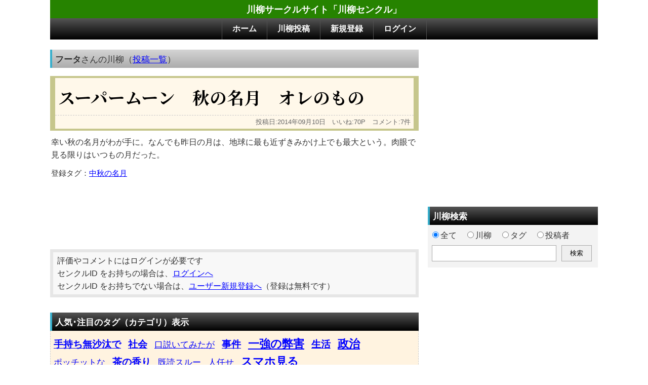

--- FILE ---
content_type: text/html; charset=UTF-8
request_url: https://sencle.net/lgt_contents.php?id=00072061
body_size: 5871
content:
<!DOCTYPE html>
<html lang="ja">
<head>
<meta charset="utf-8">
<meta name="viewport" content="width=device-width,initial-scale=1">
<meta name="description" content="スーパームーン 秋の名月 オレのもの。川柳サイト「センクル」は川柳の投稿・閲覧サイトです。">
<meta name="robots" content="index,follow">
<title>スーパームーン 秋の名月 オレのもの（川柳センクル）</title>
<link rel="stylesheet" type="text/css" href="ss.css?v=2411190005">
<script async src="https://pagead2.googlesyndication.com/pagead/js/adsbygoogle.js?client=ca-pub-7900072328763516" data-overlays="bottom" crossorigin="anonymous"></script></head>
<body>
<div class="aa01">

<div class="aa11">川柳サークルサイト「川柳センクル」</div>
<div class="aa12">  <div><a href="./">ホーム</a></div>
  <div><a href="./entry0.php">川柳投稿</a></div>
  <div><a href="./entry1.php">新規登録</a></div>
  <div><a href="./login.php">ログイン</a></div>
</div>

<div class="aa21">
<div class="aa22">

<div class="cc01 cc03">フータ<span class="nrml">さんの川柳（<a href="lgt_users.php?id=00000274">投稿一覧</a>）</span></div>


<div class="dd51"><div class="dd53">スーパームーン　秋の名月　オレのもの</div><div class="dd55">投稿日:2014年09月10日　いいね:70P　コメント:7件</div></div><div class="dd57">幸い秋の名月がわが手に。なんでも昨日の月は、地球に最も近ずきみかけ上でも最大という。肉眼で見る限りはいつもの月だった。</div><div class="dd58">登録タグ：<a href="lgt_srch_tag.php?tg=%E4%B8%AD%E7%A7%8B%E3%81%AE%E5%90%8D%E6%9C%88">中秋の名月</a>　</div><div class="ss54"><!-- センクル_レスポンシブ -->
<ins class="adsbygoogle"
     style="display:inline-block;min-width:300px;max-width:728px;width:100%;height:90px"
     data-ad-client="ca-pub-7900072328763516"
     data-ad-slot="4346550607"></ins>
<script>
     (adsbygoogle = window.adsbygoogle || []).push({});
</script></div>  <div class="dd61 dd62">
   <div class="">評価やコメントにはログインが必要です<br>センクルID をお持ちの場合は、<a href="login.php">ログインへ</a><br>センクルID をお持ちでない場合は、<a href="entry1.php">ユーザー新規登録へ</a>（登録は無料です）</div>
  </div><div class="cc11 cc12">人気･注目のタグ（カテゴリ）表示</div><div class="cc31">
<span class="ccc2"><a href="lgt_srch_tag.php?tg=%E6%89%8B%E6%8C%81%E3%81%A1%E7%84%A1%E6%B2%99%E6%B1%B0%E3%81%A7" class="tagc">手持ち無沙汰で</a></span>
<span class="ccc2"><a href="lgt_srch_tag.php?tg=%E7%A4%BE%E4%BC%9A" class="tagc">社会</a></span>
<span class="ccc1"><a href="lgt_srch_tag.php?tg=%E5%8F%A3%E8%AA%AC%E3%81%84%E3%81%A6%E3%81%BF%E3%81%9F%E3%81%8C" class="tagc">口説いてみたが</a></span>
<span class="ccc2"><a href="lgt_srch_tag.php?tg=%E4%BA%8B%E4%BB%B6" class="tagc">事件</a></span>
<span class="ccc3"><a href="lgt_srch_tag.php?tg=%E4%B8%80%E5%BC%B7%E3%81%AE%E5%BC%8A%E5%AE%B3" class="tagc">一強の弊害</a></span>
<span class="ccc2"><a href="lgt_srch_tag.php?tg=%E7%94%9F%E6%B4%BB" class="tagc">生活</a></span>
<span class="ccc3"><a href="lgt_srch_tag.php?tg=%E6%94%BF%E6%B2%BB" class="tagc">政治</a></span>
<span class="ccc1"><a href="lgt_srch_tag.php?tg=%E3%83%9D%E3%83%83%E3%83%81%E3%83%83%E3%83%88%E3%81%AA" class="tagc">ポッチットな</a></span>
<span class="ccc2"><a href="lgt_srch_tag.php?tg=%E8%8C%B6%E3%81%AE%E9%A6%99%E3%82%8A" class="tagc">茶の香り</a></span>
<span class="ccc1"><a href="lgt_srch_tag.php?tg=%E6%97%A2%E8%AA%AD%E3%82%B9%E3%83%AB%E3%83%BC" class="tagc">既読スルー</a></span>
<span class="ccc1"><a href="lgt_srch_tag.php?tg=%E4%BA%BA%E4%BB%BB%E3%81%9B" class="tagc">人任せ</a></span>
<span class="ccc3"><a href="lgt_srch_tag.php?tg=%E3%82%B9%E3%83%9E%E3%83%9B%E8%A6%8B%E3%82%8B" class="tagc">スマホ見る</a></span>
</div>
</div><div class="aa23"><div class="ss01"><!-- センクル_レスポンシブ -->
<ins class="adsbygoogle"
     style="display:block"
     data-ad-client="ca-pub-7900072328763516"
     data-ad-slot="4346550607"
     data-ad-format="auto"></ins>
<script>
     (adsbygoogle = window.adsbygoogle || []).push({});
</script></div><div class="cc11 cc12">川柳検索</div>


<div class="tt01"><form action="lgt_search.php" method="post">
<div class="tt02"><input type="radio" checked="checked" name="wy" value="1">全て　<input type="radio" name="wy" value="2">川柳　<input type="radio" name="wy" value="3">タグ　<input type="radio" name="wy" value="4">投稿者</div>

<div class="tt03">
<div class="tt04"><input type="text" maxlength="20" name="wd" class="tt06"></div>
<div><input type="submit" value="検索" class="tt07"></div>
</div>
</form></div><div class="ss01"><!-- センクル_レスポンシブ -->
<ins class="adsbygoogle"
     style="display:block"
     data-ad-client="ca-pub-7900072328763516"
     data-ad-slot="4346550607"
     data-ad-format="auto"></ins>
<script>
     (adsbygoogle = window.adsbygoogle || []).push({});
</script></div></div></div>
<div class="ss81"><!-- センクル_レスポンシブ -->
<ins class="adsbygoogle"
     style="display:block"
     data-ad-client="ca-pub-7900072328763516"
     data-ad-slot="4346550607"
     data-ad-format="auto"></ins>
<script>
     (adsbygoogle = window.adsbygoogle || []).push({});
</script></div><div class="aa91"></div>

<div class="aa92">
<div class="aa93"><div><a href="./terms.php">利用規約</a></div><div><a href="./about.php">センクルについて</a></div><div><a href="./help.php">ヘルプ</a></div><div><a href="./gaiyou.php">運営概要</a></div><div><a href="./inquiry.php">お問い合わせ</a></div><div><a href="./link.php">おすすめリンク集</a></div></div>
<div class="aa94">川柳サークルサイト「センクル」　(C)Diamondsystem</div>
</div>

</div></body>
</html>

--- FILE ---
content_type: text/html; charset=utf-8
request_url: https://www.google.com/recaptcha/api2/aframe
body_size: 267
content:
<!DOCTYPE HTML><html><head><meta http-equiv="content-type" content="text/html; charset=UTF-8"></head><body><script nonce="Pq3mJfILlGy4ycFJYPoXgQ">/** Anti-fraud and anti-abuse applications only. See google.com/recaptcha */ try{var clients={'sodar':'https://pagead2.googlesyndication.com/pagead/sodar?'};window.addEventListener("message",function(a){try{if(a.source===window.parent){var b=JSON.parse(a.data);var c=clients[b['id']];if(c){var d=document.createElement('img');d.src=c+b['params']+'&rc='+(localStorage.getItem("rc::a")?sessionStorage.getItem("rc::b"):"");window.document.body.appendChild(d);sessionStorage.setItem("rc::e",parseInt(sessionStorage.getItem("rc::e")||0)+1);localStorage.setItem("rc::h",'1768471506805');}}}catch(b){}});window.parent.postMessage("_grecaptcha_ready", "*");}catch(b){}</script></body></html>